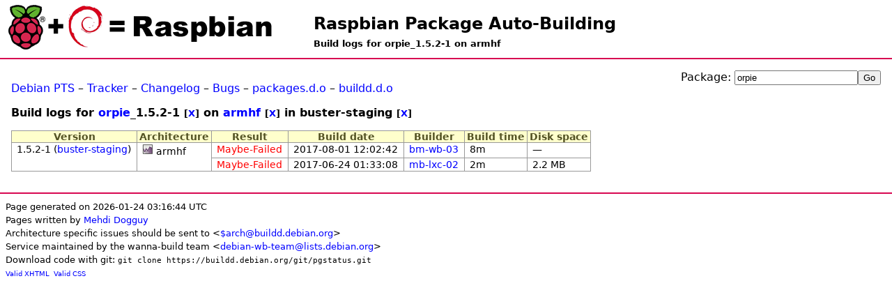

--- FILE ---
content_type: text/html; charset=UTF-8
request_url: https://buildd.raspbian.org/status/logs.php?pkg=orpie&ver=1.5.2-1&arch=armhf&suite=buster-staging
body_size: 1687
content:
<!DOCTYPE html>
<html>
<head>
<title>Build logs for orpie_1.5.2-1 on armhf</title>

<meta http-equiv="content-type" content="text/html; charset=utf-8" />
<link type="text/css" rel="stylesheet" href="media/revamp.css" />
<link rel="StyleSheet" type="text/css" href="media/pkg.css" />
<link rel="StyleSheet" type="text/css" href="media/status.css" />
<script type="text/javascript" src="media/jquery.js"></script>

<script type="text/javascript">
<!--
$(document).ready(function () {
  $(".status").each(function (){
    var id = $(this).attr('id');
    if (id && id.substr(0,7) == 'status-') {
      otherid = id.replace('status-','problem-');
      problem = $('#'+otherid);
      title = $(this).attr('title');
      if (title) { title += ':\n';}
      title += $(problem).text();
      $(this).attr('title',title);
    }
  });
});
//-->
</script>

</head>
<body>
<h1 id="title"><a href="https://buildd.raspbian.org">Raspbian Package Auto-Building</a></h1>
<h2 id="subtitle">Build logs for orpie_1.5.2-1 on armhf</h2>
<div id="body">
<div style="float:right"><form action="logs.php" method="get">
<p>
Package: <input id="log_field" type="text" name="pkg" value="orpie" /><input type="submit" value="Go" />
</p>
</form>
</div><p><a href="http://packages.qa.debian.org/orpie">Debian PTS</a> &ndash; <a href="https://tracker.debian.org/orpie">Tracker</a> &ndash; <a href="http://packages.debian.org/changelog:orpie">Changelog</a> &ndash; <a href="http://bugs.debian.org/src:orpie">Bugs</a> &ndash; <a href="http://packages.debian.org/source/buster/orpie">packages.d.o</a> &ndash; <a href="http://buildd.debian.org/status/package.php?p=orpie&amp;suite=buster">buildd.d.o</a></p>
<h3>Build logs for <a href="package.php?p=orpie">orpie</a>_1.5.2-1 <small>[<a href="logs.php?pkg=orpie&amp;arch=armhf&amp;suite=buster-staging">X</a>]</small> on <a href="architecture.php?a=armhf">armhf</a> <small>[<a href="logs.php?pkg=orpie&amp;ver=1.5.2-1&amp;suite=buster-staging">X</a>]</small> in buster-staging <small>[<a href="logs.php?pkg=orpie&amp;ver=1.5.2-1&amp;arch=armhf">X</a>]</small></h3>
<table class="data logs"><tr>
        <th>Version</th>
        <th>Architecture</th>
        <th>Result</th>
        <th>Build date</th>
        <th>Builder</th>
        <th>Build time</th>
        <th>Disk space</th>
    </tr><tr>
            <td>1.5.2-1 (<a href="logs.php?pkg=orpie&amp;ver=1.5.2-1&amp;arch=armhf&amp;suite=buster-staging">buster-staging</a>)</td>
            <td><a href="https://buildd.raspbian.org/stats/graph/#p=orpie;a=armhf"><img alt="Buildd exposure stats" src="media/graph.png" /></a> armhf</td>
            <td><a href="fetch.php?pkg=orpie&amp;arch=armhf&amp;ver=1.5.2-1&amp;stamp=1501588962"><span class="red">Maybe-Failed</span></a></td>
            <td>2017-08-01 12:02:42</td>
            <td><a href="architecture.php?a=armhf&amp;suite=buster-staging&amp;buildd=buildd_armhf-bm-wb-03">bm-wb-03</a></td>
            <td>8m</td>
            <td>—</td>
           </tr>
<tr>
            <td class="empty" ></td>
            <td class="empty" ></td>
            <td><a href="fetch.php?pkg=orpie&amp;arch=armhf&amp;ver=1.5.2-1&amp;stamp=1498267988"><span class="red">Maybe-Failed</span></a></td>
            <td>2017-06-24 01:33:08</td>
            <td><a href="architecture.php?a=armhf&amp;suite=buster-staging&amp;buildd=buildd_armhf-mb-lxc-02">mb-lxc-02</a></td>
            <td>2m</td>
            <td>2.2 MB</td>
           </tr>
</table></div><div id="footer">
<small>Page generated on 2026-01-24 03:16:44 UTC<br />
Pages written by <a href="https://wiki.debian.org/MehdiDogguy">Mehdi Dogguy</a><br />
Architecture specific issues should be sent to &lt;<a href="https://www.debian.org/intro/organization#ports">$arch@buildd.debian.org</a>&gt;<br />
Service maintained by the wanna-build team &lt;<a href="https://lists.debian.org/debian-wb-team/">debian-wb-team@lists.debian.org</a>&gt;<br />
Download code with git: <code>git clone https://buildd.debian.org/git/pgstatus.git</code></small><br />
<span class="tiny">
<a href="http://validator.w3.org/check?uri=https%3A%2F%2Fbuildd.raspbian.org%2Fstatus%2Flogs.php%3Fpkg%3Dorpie%26ver%3D1.5.2-1%26arch%3Darmhf%26suite%3Dbuster-staging">Valid XHTML</a>&nbsp;
<a href="http://jigsaw.w3.org/css-validator/validator?uri=https%3A%2F%2Fbuildd.raspbian.org%2Fstatus%2Flogs.php%3Fpkg%3Dorpie%26ver%3D1.5.2-1%26arch%3Darmhf%26suite%3Dbuster-staging">Valid CSS</a>
</span>
</div>
</body>
</html>